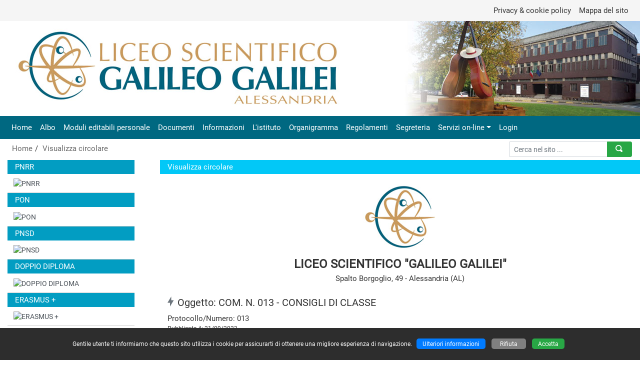

--- FILE ---
content_type: text/html
request_url: https://www.scientificogalilei.edu.it/circ_visualizza.asp?id=1364
body_size: 25520
content:

<!doctype html>
<html lang="it">
<head>
	<!-- charset -->
	<meta charset="windows-1252">
	<meta http-equiv="X-UA-Compatible" content="IE=edge">
	<meta name="viewport" content="width=device-width, initial-scale=1, shrink-to-fit=no">
	<!-- tag -->
	<meta name="author" content="Massimo Lenzi">
	<meta name="description" content="COM. N. 013 - CONSIGLI DI CLASSE">
	<meta name="keywords" content="liceo scientifico galileo galilei, liceo scientifico statale, galileo galilei, alessandria, licei scientifici, liceo, statale, scuola secondaria di secondo grado, istituto superiore, scuola, scuole superiori, istituti scolastici, didattica, progetti, corsi di studio, ambiente scuole plus">
	<meta name="rating" content="general">
	<meta name="copyright" content="Ambiente scuole plus - 2007/2022 - Massimo Lenzi">
	<meta name="revisit-after" content="7 Days">
	<meta name="expires" content="never">
	<meta name="distribution" content="global">
	<meta name="robots" content="all, follow">
	<link rel="shortcut icon" href="personal/stile/favicon.ico">
	<!-- fino a qui -->
	
	<!-- font -->
	<link rel="stylesheet" href="font/font-roboto.css">
	<!-- Bootstrap CSS -->
    <link rel="stylesheet" href="assets/css/bootstrap.min.css">
	<!-- Personal CSS -->
	<link rel="stylesheet" href="personal/stile/stile.css?v=1">
	
	<link rel="stylesheet" href="personal/stile/stile2.css?v=1">
	
	<style type="text/css">
	
	.cookie_consent {display:none;}
	
	</style>
	<!-- Modernizr-->
    <script src="js/modernizr-custom.js"></script>
	<!-- iconic -->
	<link href="assets/open-iconic/font/css/open-iconic-bootstrap.css" rel="stylesheet">
	
	<!-- Tweaks for older IEs-->
	<!--[if lt IE 9]>
        <script src="https://oss.maxcdn.com/html5shiv/3.7.3/html5shiv.min.js"></script>
        <script src="https://oss.maxcdn.com/respond/1.4.2/respond.min.js"></script>
	<![endif]-->
	<title>Visualizza circolare</title>

<script src="ajax/ajaxsubmit.js"></script>
<script>
function openWin(theURL,winName,features) {
  	window.open(theURL,winName,features);
}
</script>

</head>
  <body>
  	<!-- accessibilità -->
	<a id="iniziopagina"></a>
	<a class="sr-only" href="#menu_principale" accesskey="1">Vai al menù principale</a>
	<a class="sr-only" href="#menu_secondario" accesskey="2">Vai al menù secondario</a>
  	<a class="sr-only" href="#contenuto" accesskey="3">Vai ai contenuti</a>
	<a class="sr-only" href="#fondo_pagina" accesskey="4">Vai a fondo pagina</a>
	
	<!-- container -->
	<div class="container-fluid m-0 p-0 colore_container">
	
	<!-- terzo menù alto -->
	<nav class="navbar navbar-expand-md navbar-light navbar-terzo-menu"><button class="navbar-toggler" type="button" data-toggle="collapse" data-target="#menu31" aria-controls="menu31" aria-expanded="false" aria-label="Pulsante terzo menù alto"><span class="navbar-toggler-icon"></span></button><div class="collapse navbar-collapse justify-content-end" id="menu31"><ul class="navbar-nav"><li class="nav-item"><a class="nav-link" href="pagina.asp?id=9">Privacy & cookie policy</a></li><li class="nav-item"><a class="nav-link" href="mappa-del-sito.asp">Mappa del sito</a></li></ul></div></nav>
	
	<header>
		<div class="row m-0">
			<!-- div1 -->
			<div class="col-12 text-left sfondo_header d-none d-md-block">
				<a href="default.asp"><img class="img-fluid" src="personal/stile/logo-grande-2018.jpg" width="689" height="160" alt="Liceo Scientifico Statale Galileo Galilei di Alessandria (AL)" title="Liceo Scientifico Statale Galileo Galilei di Alessandria (AL)"></a>
			</div>
			<!-- div 2 -->
			<div class="col-12 text-left sfondo_header2 d-md-none">
				<a href="default.asp"><img class="img-fluid" src="personal/stile/logo-grande-2018.jpg" width="689" height="160" alt="Liceo Scientifico Statale Galileo Galilei di Alessandria (AL)" title="Liceo Scientifico Statale Galileo Galilei di Alessandria (AL)"></a>
			</div>
		</div>
	</header>
	
	<a id="menu_principale"></a>
	<!-- menù principale -->
	<nav class="navbar navbar-expand-md navbar-dark btco-hover-menu navbar-custom"><button class="navbar-toggler custom-toggler" type="button" data-toggle="collapse" data-target="#menuprincipale" aria-controls="menuprincipale" aria-expanded="false" aria-label="Pulsante menù principale"><span class="navbar-toggler-icon"></span></button><div class="collapse navbar-collapse" id="menuprincipale"><ul class="navbar-nav"><li class="nav-item"><a class="nav-link" accesskey="H" href="default.asp">Home</a></li><li class="nav-item"><a class="nav-link" href="categorie01.asp?id_categoria=9">Albo</a></li><li class="nav-item"><a class="nav-link" href="categorie02.asp?id_categoria=10&id_sottocategoria=141">Moduli editabili personale</a></li><li class="nav-item"><a class="nav-link" href="categorie01.asp?id_categoria=10">Documenti</a></li><li class="nav-item"><a class="nav-link" accesskey="N" href="categorie01.asp?id_categoria=11">Informazioni</a></li><li class="nav-item"><a class="nav-link" href="categorie01.asp?id_categoria=1">L'istituto</a></li><li class="nav-item"><a class="nav-link" href="categorie01.asp?id_categoria=2">Organigramma</a></li><li class="nav-item"><a class="nav-link" href="categorie02.asp?id_categoria=1&id_sottocategoria=42">Regolamenti</a></li><li class="nav-item"><a class="nav-link" href="categorie01.asp?id_categoria=12">Segreteria</a></li><li class="nav-item dropdown"><a class="nav-link dropdown-toggle" accesskey="C" href="#" id="tendina1" data-toggle="dropdown" aria-haspopup="true" aria-expanded="false">Servizi on-line</a><ul class="dropdown-menu" aria-labelledby="tendina1"><li><a class="dropdown-item" href="circ_report.asp">Report circolari</a></li><li><a class="dropdown-item" href="circ_default.asp">Sezione circolari</a></li><li><a class="dropdown-item" href="circ_archivio.asp">Archivio circolari</a></li><li><a class="dropdown-item" href="#">Altri servizi</a></li></ul></li><li class="nav-item"><a class="nav-link" href="accesso.asp">Login</a></li></ul><form class="d-block d-md-none form-inline my-2" name="ricerca3" action="ricerca.asp" method="post"><div class="input-group"><label for="ricerca" class="d-none">Cerca nel sito ...</label><input class="form-control mr-sm-2" type="search" name="ricerca" id="ricerca" maxlength="50" placeholder="Cerca nel sito ..." aria-label="Cerca nel sito ..." value=""><div class="input-group-append"><button class="btn btn-success btn-search-color" type="submit">Cerca</button></div></div></form></div></nav>
	<!-- /menù principale -->
	
	
	<!-- briciole di pane con ricerca -->
	<div class="container_breadcrumb">
		
		<div class="float-right d-none d-md-block" style="padding-top:5px; padding-right:16px;">
			<form class="form-inline" name="ricerca2" action="ricerca.asp" method="post">
				<div class="input-group">
					<label for="ricerca2" class="d-none">Cerca nel sito ...</label>
					<input type="search" class="form-control  form-control-sm" name="ricerca" id="ricerca2" maxlength="50" placeholder="Cerca nel sito ..." value="">
					<div class="input-group-append">
						<button type="submit" class="btn btn-sm btn-success btn-search-color" style="min-width:50px;"><span class="oi oi-magnifying-glass"></span></button>
					</div>
				</div>
			</form>
		</div>
		
		<div class="d-none d-sm-block" style="padding:0 9px;">
			<ul class="breadcrumb">
			<li><a href="default.asp">Home</a></li><li><a href="circ_visualizza.asp?id=1364">Visualizza circolare</a></li>
			</ul>
		</div>
	</div>
	<!-- /briciole di pane -->
	
	
	<a id="contenuto"></a>
	<main>
	
	<!-- inizio row -->
	<div class="row no-gutters">
		
		
		
		<!-- ############################# PRIMA COLONNA ################################# -->
		<div class="col-lg-3 order-lg-1 order-3 col-md-8 order-md-3 padding_esterno_colonna1">
			<div class="h-100 colore_colonna1">
				
				<a id="menu_secondario"></a>
				<div class="header_table1">PNRR</div><div id="s_menu1"><div class="list-group testo_medio" style="overflow:hidden;"><a href="categorie01.asp?id_categoria=42" class="list-group-item list-group-item-action menu2 p_level1_img" data-parent="#s_menu1"><img class="img-fluid w-100 primopiano" src="public/categorie/1/pnrr.jpg" alt="PNRR" title="PNRR"></a></div></div><div class="header_table1">PON</div><div id="s_menu2"><div class="list-group testo_medio" style="overflow:hidden;"><a href="categorie01.asp?id_categoria=21" class="list-group-item list-group-item-action menu2 p_level1_img" data-parent="#s_menu2"><img class="img-fluid w-100 primopiano" src="public/categorie/1/progettipon.png" alt="PON" title="PON"></a></div></div><div class="header_table1">PNSD</div><div id="s_menu3"><div class="list-group testo_medio" style="overflow:hidden;"><a href="categorie01.asp?id_categoria=24" class="list-group-item list-group-item-action menu2 p_level1_img" data-parent="#s_menu3"><img class="img-fluid w-100 primopiano" src="public/categorie/1/pnsd.png" alt="PNSD" title="PNSD"></a></div></div><div class="header_table1">DOPPIO DIPLOMA</div><div id="s_menu4"><div class="list-group testo_medio" style="overflow:hidden;"><a href="categorie03.asp?id=273" class="list-group-item list-group-item-action menu2 p_level1_img" data-parent="#s_menu4"><img class="img-fluid w-100 primopiano" src="public/categorie/1/_doppiodiploma.jpg" alt="DOPPIO DIPLOMA" title="DOPPIO DIPLOMA"></a></div></div><div class="header_table1">ERASMUS +</div><div id="s_menu5"><div class="list-group testo_medio" style="overflow:hidden;"><a href="categorie03.asp?id=344" class="list-group-item list-group-item-action menu2 p_level1_img" data-parent="#s_menu5"><img class="img-fluid w-100 primopiano" src="public/categorie/1/euro_flag.gif" alt="ERASMUS +" title="ERASMUS +"></a><a href="categorie03.asp?id=432" class="list-group-item list-group-item-action menu2 p_level1" data-parent="#s_menu5"><span class="oi oi-menu icona1"></span>ERASMUS + CONSORZIO USR PIEMONTE</a></div></div><div class="header_table1">ATTIVITÀ E PROGETTI</div><div id="s_menu6"><div class="list-group testo_medio" style="overflow:hidden;"><a href="categorie01.asp?id_categoria=4" class="list-group-item list-group-item-action menu2 p_level1_img" data-parent="#s_menu6"><img class="img-fluid w-100 primopiano" src="public/categorie/1/sportelli.jpg" alt="PROGETTI DIDATTICI E SPORTELLI" title="PROGETTI DIDATTICI E SPORTELLI"></a><a href="http://www.cambridgeassessment.org.uk/about-us/our-exam-boards/cambridge-english/" target="_blank" title="Attenzione, il link si aprirà in una nuova finestra" class="list-group-item list-group-item-action menu2 p_level1_img" data-parent="#s_menu6"><img class="img-fluid w-100 primopiano" src="public/categorie/1/logo_cambridge.jpg" alt="Cambridge" title="Cambridge"></a><a href="http://www.cambridgeassessment.org.uk/about-us/our-exam-boards/cambridge-english/" target="_blank" title="Attenzione, il link si aprirà in una nuova finestra" class="list-group-item list-group-item-action menu2 p_level1_img" data-parent="#s_menu6"><img class="img-fluid w-100 primopiano" src="public/categorie/1/logo_cambridge_ok.jpg" alt="Cambridge preparation" title="Cambridge preparation"></a></div></div><div class="header_table1">TRASPARENZA</div><div id="s_menu7"><div class="list-group testo_medio" style="overflow:hidden;"><a href="http://cercalatuascuola.istruzione.it/cercalatuascuola/istituti/ALPS01000P/galileo-galilei/" target="_blank" title="Attenzione, il link si aprirà in una nuova finestra" class="list-group-item list-group-item-action menu2 p_level1_img" data-parent="#s_menu7"><img class="img-fluid w-100 primopiano" src="public/categorie/1/unicascuolainchiaro.jpg" alt="SCUOLA IN CHIARO" title="SCUOLA IN CHIARO"></a><a href="categorie03.asp?id=299" class="list-group-item list-group-item-action menu2 p_level1_img" data-parent="#s_menu7"><img class="img-fluid w-100 primopiano" src="public/categorie/1/ptof_25_28.jpg" alt="P.T.O.F." title="P.T.O.F."></a><a href="https://www.portaleargo.it/albopretorio/online/#/?customerCode=SS16484" target="_blank" title="Attenzione, il link si aprirà in una nuova finestra" class="list-group-item list-group-item-action menu2 p_level1_img" data-parent="#s_menu7"><img class="img-fluid w-100 primopiano" src="public/categorie/1/albo.jpg" alt="Albo Pretorio" title="Albo Pretorio"></a><a href="http://trasparenza-pa.net/?codcli=SS16484" target="_blank" title="Attenzione, il link si aprirà in una nuova finestra" class="list-group-item list-group-item-action menu2 p_level1_img" data-parent="#s_menu7"><img class="img-fluid w-100 primopiano" src="public/categorie/1/amministrazione_trasparente_grande.jpg" alt="AMMINISTRAZIONE TRASPARENTE" title="AMMINISTRAZIONE TRASPARENTE"></a><a href="pagina.asp?id=259" class="list-group-item list-group-item-action menu2 p_level1" data-parent="#s_menu7"><span class="oi oi-menu icona1"></span>CURRICULUM VITAE DIRIGENTE</a><a href="categorie02.asp?id_categoria=2&id_sottocategoria=56" class="list-group-item list-group-item-action menu2 p_level1" data-parent="#s_menu7"><span class="oi oi-menu icona1"></span>RESPONSABILE PROTEZIONE DATI</a><a href="pagina.asp?id=9" class="list-group-item list-group-item-action menu2 p_level1" data-parent="#s_menu7"><span class="oi oi-menu icona1"></span>PRIVACY & COOKIE POLICY</a><a href="pagina.asp?id=11" class="list-group-item list-group-item-action menu2 p_level1" data-parent="#s_menu7"><span class="oi oi-menu icona1"></span>NOTE LEGALI</a><a href="https://www.mim.gov.it/piano-triennale-di-prevenzione-della-corruzione-e-della-trasparenza" target="_blank" title="Attenzione, il link si aprirà in una nuova finestra" class="list-group-item list-group-item-action menu2 p_level1" data-parent="#s_menu7"><span class="oi oi-menu icona1"></span>PIANO TRIENNALE DI PREVENZIONE DELLA CORRUZIONE M.I.M. 2022 - 2024</a><a href="public/articoli/files/1/0/VARIE/misureminimedisicurezzaictgalileogal.pdf" target="_blank" title="Attenzione, il link si aprirà in una nuova finestra" class="list-group-item list-group-item-action menu2 p_level1" data-parent="#s_menu7"><span class="oi oi-menu icona1"></span>MISURE MINIME DI SICUREZZA I.C.T.</a><a href="public/articoli/files/1/0/VARIE/coordinatebancarieliceogalileimaggio.pdf" target="_blank" title="Attenzione, il link si aprirà in una nuova finestra" class="list-group-item list-group-item-action menu2 p_level1" data-parent="#s_menu7"><span class="oi oi-menu icona1"></span>COORDINATE BANCARIE DI ISTITUTO</a></div></div><div class="header_table1">SERVIZI</div><div id="s_menu8"><div class="list-group testo_medio" style="overflow:hidden;"><a href="mappa-del-sito.asp" class="list-group-item list-group-item-action menu2 p_level1" data-parent="#s_menu8"><span class="oi oi-menu icona1"></span>MAPPA DEL SITO</a></div></div>
				
				<br>
			</div>
		</div>
		<!-- ############################# / PRIMA COLONNA ################################# -->
		
		
		<!-- seconda colonna grande -->
		
		<!-- ############################# SECONDA COLONNA GRANDE ################################# -->
		<div class="col-lg-9 order-lg-2 order-1 padding_esterno_colonna2">
			<div class="h-100 colore_colonna2">
				<!-- intestazione tabella -->
				<div class="header_table2">Visualizza circolare</div>
<!-- CONTENUTO DELLA PAGINA -->
	
	<div style="padding:12px 15px 12px 15px;">
	
	

<!-- nuova versione -->

<div class="d-none d-md-block"><div class="w-100"><div align="center"><img src="personal/stile/logo-2018.png" width="150" height="150" alt=""></div><div style="text-align:center; font-size:1.5rem;"><b>LICEO SCIENTIFICO &quot;GALILEO GALILEI&quot;</b></div><div class="text-center testo_standard">Spalto Borgoglio, 49 - Alessandria (AL)</div></div><br></div><div class="w-100" style="margin:0 0 6px 0; font-size:1.25rem;"><span class="oi oi-bolt text-muted" title="Circolare in evidenza"></span> Oggetto: COM. N. 013 - CONSIGLI DI CLASSE</div><div class="w-100">Protocollo/Numero: 013</div><div class="w-100 testo_piccolo">Pubblicata il: 21/09/2023</div><div class="w-100 testo_piccolo">Destinatari: Docenti, ATA, Genitori, Studenti</div><div class="w-100 testo_piccolo">Plessi: Liceo Scientifico Statale &quot;Galileo Galilei&quot;</div><div class="w-100"><br>&nbsp;<div class="clearfix"></div><br></div>
	<div class="mb-2">
	<span class="oi oi-file"></span> Documenti allegati:
	</div>
	<div style="padding:0 0 5px 15px;"><img src="images/circolari/download.png" width="30" height="30" alt="Documento allegato ..." title="Documento allegato ..." style="margin-right:10px;"><a href="public/circolari/allegati/1/com.n.013_consiglidiclasse.pdf" target="_blank">COM. N. 013 - CONSIGLI DI CLASSE</a></div><br><div class="border bg-light" style="padding:5px;"><table class="table table-sm table-borderless w-100 m-0"><tr><td class="testo_piccolo">Anno scolastico: 2023/2024</td></tr><tr><td class="testo_piccolo">Responsabile e titolare del procedimento: Dirigente Scolastico</td></tr><tr><td class="testo_piccolo">Incaricato/a del procedimento: Dirigente Scolastico</td></tr></table></div><br><table class="border-0 w-100"><tr><td style="width:17px;" class="testo_piccolo"><span class="oi oi-document" style="font-size:17px;"></span></td><td style="width:49%;" class="testo_piccolo">&nbsp;Visualizzazioni: 719</td><td style="width:49%;" class="testo_piccolo text-right"><a class="piccolo" href="circ_stampa.asp?id=1364" target="_blank">Stampa la circolare</a>&nbsp;</td><td style="width:17px;" class="testo_piccolo"><span class="oi oi-print" style="font-size:17px;"></span></td></tr></table>

<!-- /nuova versione -->

	
	<div style="padding:20px 0px;"></div>
	<div class="text-center">
	<a href="circ_default.asp" class="btn btn-sm btn-success btn-custom-color mr-2 mb-2">Sezione circolari</a>
	<a href="circ_report.asp" class="btn btn-sm btn-success btn-custom-color mr-2 mb-2">Report circolari</a>
	<a href="circ_archivio.asp" class="btn btn-sm btn-success btn-custom-color mr-2 mb-2">Archivio circolari</a>
	</div>
	
	</div>
	
	<!-- spaziatura 20px + 12 per le pagine a due colonne -->
	<div style="padding:10px 0px;"></div>
	
<!-- /CONTENUTO PAGINA -->

				
			</div>
		</div>
		<!-- ############################# / SECONDA COLONNA GRANDE ################################# -->
	
	
	</div>
	<!-- fine row -->
	
	</main>
	
	<!-- separazione -->
	<div class="separazione"></div>
	
	<!-- terzo menù basso -->
	<div id="menu_basso"><div class="row m-0"><div class="col-lg-2 col-md-4 col-sm-6"><div class="colonna1" style="width:auto; padding:0 0 0 5px; border-bottom:1px solid #808080;"><a class="uno" href="default.asp">Home</a><br></div></div><div class="col-lg-2 col-md-4 col-sm-6"><div class="colonna1" style="width:auto; padding:0 0 0 5px; border-bottom:1px solid #808080;"><a class="uno" href="categorie01.asp?id_categoria=9">Albo</a><br></div></div><div class="col-lg-2 col-md-4 col-sm-6"><div class="colonna1" style="width:auto; padding:0 0 0 5px; border-bottom:1px solid #808080;"><a class="uno" href="categorie02.asp?id_categoria=10&id_sottocategoria=141">Moduli editabili personale</a><br></div></div><div class="col-lg-2 col-md-4 col-sm-6"><div class="colonna1" style="width:auto; padding:0 0 0 5px; border-bottom:1px solid #808080;"><a class="uno" href="categorie01.asp?id_categoria=10">Documenti</a><br></div></div><div class="col-lg-2 col-md-4 col-sm-6"><div class="colonna1" style="width:auto; padding:0 0 0 5px; border-bottom:1px solid #808080;"><a class="uno" href="categorie01.asp?id_categoria=11">Informazioni</a><br></div></div><div class="col-lg-2 col-md-4 col-sm-6"><div class="colonna1" style="width:auto; padding:0 0 0 5px; border-bottom:1px solid #808080;"><a class="uno" href="categorie01.asp?id_categoria=1">L'istituto</a><br></div></div><div class="col-lg-2 col-md-4 col-sm-6"><div class="colonna1" style="width:auto; padding:0 0 0 5px; border-bottom:1px solid #808080;"><a class="uno" href="categorie01.asp?id_categoria=2">Organigramma</a><br></div></div><div class="col-lg-2 col-md-4 col-sm-6"><div class="colonna1" style="width:auto; padding:0 0 0 5px; border-bottom:1px solid #808080;"><a class="uno" href="categorie02.asp?id_categoria=1&id_sottocategoria=42">Regolamenti</a><br></div></div><div class="col-lg-2 col-md-4 col-sm-6"><div class="colonna1" style="width:auto; padding:0 0 0 5px; border-bottom:1px solid #808080;"><a class="uno" href="categorie01.asp?id_categoria=12">Segreteria</a><br></div></div><div class="col-lg-2 col-md-4 col-sm-6"><div class="colonna1" style="width:auto; padding:0 0 0 5px; border-bottom:1px solid #808080;"><span class="uno">Servizi on-line<br></div><div class="colonna2" style="padding:5px;"><a class="due" href="circ_report.asp">Report circolari</a><br><a class="due" href="circ_default.asp">Sezione circolari</a><br><a class="due" href="circ_archivio.asp">Archivio circolari</a><br><a class="due" href="#">Altri servizi</a><br></div></div></div><br><hr style="background-color:#808080;"></div><footer><!-- row --><div class="row m-0 footer-custom"><!-- col --><div class="col-lg-3 col-md-6"><span class="oi oi-home"></span> LICEO SCIENTIFICO STATALE<br>&quot;GALILEO GALILEI&quot;<br><span class="oi oi-map-marker"></span> Spalto Borgoglio, 49<br>15121 Alessandria (AL)<br><br></div><!-- col --><div class="col-lg-3 col-md-6"><span class="oi oi-phone"></span> Tel. 0131 252996<br><span class="oi oi-phone"></span> Tel. 0131 251027 - 0131 262847<br><span class="oi oi-envelope-closed"></span> E-mail: <a class="footer-custom-link" href="mailto:alps01000p@istruzione.it">alps01000p@istruzione.it</a><br><span class="oi oi-envelope-closed"></span> P.E.C.: <a class="footer-custom-link" href="mailto:alps01000p@pec.istruzione.it">alps01000p@pec.istruzione.it</a><br><br></div><!-- col --><div class="col-lg-3 col-md-6"><span class="oi oi-grid-three-up"></span> Cod. Mecc.: ALPS01000P<br><span class="oi oi-grid-three-up"></span> Cod. Fiscale 80004260065<br><span class="oi oi-grid-three-up"></span> Cod. Fatturazione: UFF2Z0<br><span class="oi oi-grid-three-up"></span> Codice IPA: istsc_alps01000p<br><br></div><!-- col --><div class="col-lg-3 col-md-6"><span class="oi oi-aperture"></span> AGID: <a class="footer-custom-link" href="https://form.agid.gov.it/view/e1cd89ab-67bc-4156-9144-a1a00e471c88" target="_blank">Accessibilità</a><br></div></div><!-- /row --></footer>
		
		<a id="fondo_pagina"></a>
		<div class="testo_piccolo" style="padding:20px 15px;">
		<div class="float-right d-none d-md-block" style="padding-bottom:40px; width:112px; height:30px;"><a accesskey="5" href="#iniziopagina" title="Torna a inizio pagina"></a></div>
		<div class="float-left d-none d-md-block" style="padding-bottom:40px;"><img src="comuni/html5css3.jpg" width="112" height="30" alt="HTML5+CSS3"></div>
		<div class="text-center testo_piccolo">Copyright &copy; 2007/2022 by <a class="piccolo" href="https://www.massimolenzi.com" target="_blank">www.massimolenzi.com</a> - <a class="piccolo" href="credits.asp">Credits</a></div>
		<div class="text-center testo_piccolo">Utenti connessi: 431</div>
		<div class="text-center testo_piccolo">N. visitatori: 8481010</div>
		</div>
		
	</div>
	<!-- /container -->
	
	<div id="tornasu"><span class="oi oi-arrow-top"></span></div>
	
<!-- jQuery first, then Popper.js, then Bootstrap JS -->
<script src="assets/js/jquery-3.3.1.min.js"></script>
<script src="assets/js/popper.min.js"></script>
<script src="assets/js/bootstrap.min.js"></script>
<script src="assets/js/jquery.touchSwipe.min.js"></script>

<!-- navbar hover -->
<script>
$(document).ready(function() {
    $('.dropdown-menu a.dropdown-toggle').on('click', function(e) {
        var $el=$(this);
        var $parent=$(this).offsetParent(".dropdown-menu");
        if (!$(this).next().hasClass('show')) {
            $(this).parents('.dropdown-menu').first().find('.show').removeClass("show");
        }
        var $subMenu=$(this).next(".dropdown-menu");
        $subMenu.toggleClass('show');
        $(this).parent("li").toggleClass('show');
        $(this).parents('li.nav-item.dropdown.show').on('hidden.bs.dropdown', function(e) {
            $('.dropdown-menu .show').removeClass("show");
        });
        return false;
    });
});
</script>
<!-- /navbar hover -->

<!-- cookie choices (Bar o Dialog) - 23/04/2019 -->
<script src="js/cookie/cookiechoices.js"></script>
<script>//<![CDATA[
	document.addEventListener('DOMContentLoaded', function(event) {
    cookieChoices.showCookieConsentBar('Gentile utente ti informiamo che questo sito utilizza i cookie per assicurarti di ottenere una migliore esperienza di navigazione.\n',
        'Accetta', 'Ulteriori informazioni',
        'pagina.asp?id=156');
  });
//]]></script>
<!-- /cookie choices -->

<!-- torna su -->
<script>
window.addEventListener ("scroll",function(){
if (window.pageYOffset>300) {
document.getElementById ("tornasu").style.display="block";}
else if (window.pageYOffset<300) {
document.getElementById ("tornasu").style.display="none";}
val[0].innerHTML= "PageYOffset = "+window.pageYOffset
},!1);
//JQuery
$("#tornasu").click(function() {
$('body,html').animate({scrollTop:0},500);
});
</script>
<!-- touchSwipe su carousel -->
<script>
jQuery( function( $ ) {
	$( '.carousel-inner' ).swipe( {
		swipeLeft: function( e, direction, distance, duration, count ) {
			$( this ).parent().carousel( 'prev' );
		},
		swipeRight: function( e, direction, distance, duration, count ) {
			$( this ).parent().carousel( 'next' );
		},
			threshold: 0
	} );
} );
</script>
	</body>
</html>

--- FILE ---
content_type: application/javascript
request_url: https://www.scientificogalilei.edu.it/ajax/ajaxsubmit.js
body_size: 1007
content:
//##################################################################################
//         corretti bug by M.Lenzi - ottobre 2010 - agosto 2014: richiede un div domanda da nascondere
//                                              usato per la firma delle circolari
//##################################################################################

function updatepage(str,responsediv){
	if(document.getElementById) {
		document.getElementById('domanda').style.display = 'none';
		document.getElementById(responsediv).innerHTML = unescape(str);
	}
	else {
		document.all['domanda'].style.display = 'none';
		document.all[responsediv].innerHTML = unescape(str);
	}
}

//pagina che elabora la richiesta da Ajax, nome del form, id del div nascosto, messaggio di attesa (testo o immagine)
function xmlhttpPost(strURL,formname,responsediv,responsemsg) {
    var xmlHttpReq = false;
    var self = this;
    // Xhr per Mozilla/Safari/Ie
    if (window.XMLHttpRequest) {
        self.xmlHttpReq = new XMLHttpRequest();
    }
    // per tutte le altre versioni di IE
    else if (window.ActiveXObject) {
        self.xmlHttpReq = new ActiveXObject("Microsoft.XMLHTTP");
    }
    self.xmlHttpReq.open('POST', strURL, true);
    self.xmlHttpReq.setRequestHeader('Content-Type', 'application/x-www-form-urlencoded');
	//corretto bug per safari e google chrome: visualizzo subito l'immagine ...
	updatepage(responsemsg,responsediv);
	self.xmlHttpReq.onreadystatechange = function() {
        if (self.xmlHttpReq.readyState == 4) {
			// Quando pronta, visualizzo la risposta del form
            updatepage(self.xmlHttpReq.responseText,responsediv);
        }
		else
		{
			// In attesa della risposta del form visualizzo il msg di attesa
			updatepage(responsemsg,responsediv);
		}
    }
    self.xmlHttpReq.send(getquerystring(formname));
}

function getquerystring(formname) {
    var form = document.forms[formname];
	var qstr = "";

    function GetElemValue(name, value) {
        qstr += (qstr.length > 0 ? "&" : "")
            + escape(name).replace(/\+/g, "%2B") + "="
            + escape(value ? value : "").replace(/\+/g, "%2B");
			//+ escape(value ? value : "").replace(/\n/g, "%0D");
    }

	var elemArray = form.elements;

    for (var i = 0; i < elemArray.length; i++) {
        var element = elemArray[i];
        var elemType = element.type.toUpperCase();
        var elemName = element.name;
        if (elemName) {
            if (elemType == "TEXT"
                    || elemType == "TEXTAREA"
                    || elemType == "PASSWORD"
					|| elemType == "BUTTON"
					|| elemType == "RESET"
					|| elemType == "SUBMIT"
					|| elemType == "FILE"
					|| elemType == "IMAGE"
                    || elemType == "HIDDEN")
                GetElemValue(elemName, element.value);
            else if (elemType == "CHECKBOX" && element.checked)
                GetElemValue(elemName, 
                    element.value ? element.value : "On");
            else if (elemType == "RADIO" && element.checked)
                GetElemValue(elemName, element.value);
            else if (elemType.indexOf("SELECT") != -1)
                for (var j = 0; j < element.options.length; j++) {
                    var option = element.options[j];
                    if (option.selected)
                        GetElemValue(elemName,
                            option.value ? option.value : option.text);
                }
        }
    }
    return qstr;
}
